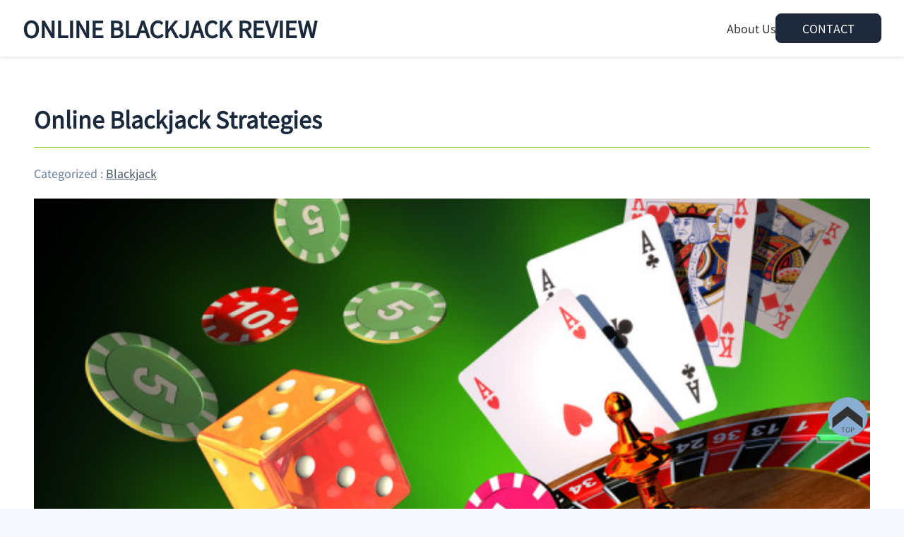

--- FILE ---
content_type: text/html; charset=UTF-8
request_url: http://onlineblackjackreview.org/online-blackjack-strategies-an-introduction/
body_size: 10088
content:

<!DOCTYPE html>
<html lang="en-US">

<head>
    <meta charset="UTF-8">
    <meta name="viewport" content="width=device-width, initial-scale=1">
    <link rel="profile" href="https://gmpg.org/xfn/11">
    <meta name='robots' content='index, follow, max-image-preview:large, max-snippet:-1, max-video-preview:-1' />
	<style>img:is([sizes="auto" i], [sizes^="auto," i]) { contain-intrinsic-size: 3000px 1500px }</style>
	
	<!-- This site is optimized with the Yoast SEO plugin v25.2 - https://yoast.com/wordpress/plugins/seo/ -->
	<title>Online Blackjack Strategies | Online Blackjack Review</title>
	<link rel="canonical" href="http://onlineblackjackreview.org/online-blackjack-strategies-an-introduction/" />
	<meta property="og:locale" content="en_US" />
	<meta property="og:type" content="article" />
	<meta property="og:title" content="Online Blackjack Strategies | Online Blackjack Review" />
	<meta property="og:description" content="Blackjack is a very interesting game, because it really is a game of skill. Yet for novices who just want to play for fun, it is very easy to learn. It&#8217;s nearly as easy as games like craps and roulette, but unlike these games of pure chance, blackjack gives you a chance to pit your [&hellip;]" />
	<meta property="og:url" content="http://onlineblackjackreview.org/online-blackjack-strategies-an-introduction/" />
	<meta property="og:site_name" content="Online Blackjack Review" />
	<meta property="article:published_time" content="2012-10-04T23:29:01+00:00" />
	<meta property="article:modified_time" content="2013-10-25T06:35:51+00:00" />
	<meta property="og:image" content="http://onlineblackjackreview.org/wp-content/uploads/2012/10/Online-Casinos.jpg" />
	<meta property="og:image:width" content="900" />
	<meta property="og:image:height" content="675" />
	<meta property="og:image:type" content="image/jpeg" />
	<meta name="author" content="admin" />
	<meta name="twitter:label1" content="Written by" />
	<meta name="twitter:data1" content="admin" />
	<meta name="twitter:label2" content="Est. reading time" />
	<meta name="twitter:data2" content="1 minute" />
	<script type="application/ld+json" class="yoast-schema-graph">{"@context":"https://schema.org","@graph":[{"@type":"WebPage","@id":"http://onlineblackjackreview.org/online-blackjack-strategies-an-introduction/","url":"http://onlineblackjackreview.org/online-blackjack-strategies-an-introduction/","name":"Online Blackjack Strategies | Online Blackjack Review","isPartOf":{"@id":"https://onlineblackjackreview.org/#website"},"primaryImageOfPage":{"@id":"http://onlineblackjackreview.org/online-blackjack-strategies-an-introduction/#primaryimage"},"image":{"@id":"http://onlineblackjackreview.org/online-blackjack-strategies-an-introduction/#primaryimage"},"thumbnailUrl":"http://onlineblackjackreview.org/wp-content/uploads/2012/10/Online-Casinos.jpg","datePublished":"2012-10-04T23:29:01+00:00","dateModified":"2013-10-25T06:35:51+00:00","author":{"@id":"https://onlineblackjackreview.org/#/schema/person/a199f7e11e4c2a4a27e082ec9dea24d8"},"inLanguage":"en-US","potentialAction":[{"@type":"ReadAction","target":["http://onlineblackjackreview.org/online-blackjack-strategies-an-introduction/"]}]},{"@type":"ImageObject","inLanguage":"en-US","@id":"http://onlineblackjackreview.org/online-blackjack-strategies-an-introduction/#primaryimage","url":"http://onlineblackjackreview.org/wp-content/uploads/2012/10/Online-Casinos.jpg","contentUrl":"http://onlineblackjackreview.org/wp-content/uploads/2012/10/Online-Casinos.jpg","width":900,"height":675},{"@type":"WebSite","@id":"https://onlineblackjackreview.org/#website","url":"https://onlineblackjackreview.org/","name":"Online Blackjack Review","description":"","potentialAction":[{"@type":"SearchAction","target":{"@type":"EntryPoint","urlTemplate":"https://onlineblackjackreview.org/?s={search_term_string}"},"query-input":{"@type":"PropertyValueSpecification","valueRequired":true,"valueName":"search_term_string"}}],"inLanguage":"en-US"},{"@type":"Person","@id":"https://onlineblackjackreview.org/#/schema/person/a199f7e11e4c2a4a27e082ec9dea24d8","name":"admin","image":{"@type":"ImageObject","inLanguage":"en-US","@id":"https://onlineblackjackreview.org/#/schema/person/image/","url":"https://secure.gravatar.com/avatar/ac82e0b931e1100c06fd32d3dfedf63041e86947851ebd6fd4896d03f9447503?s=96&d=mm&r=g","contentUrl":"https://secure.gravatar.com/avatar/ac82e0b931e1100c06fd32d3dfedf63041e86947851ebd6fd4896d03f9447503?s=96&d=mm&r=g","caption":"admin"},"url":"http://onlineblackjackreview.org/author/admin/"}]}</script>
	<!-- / Yoast SEO plugin. -->


<link rel="alternate" type="application/rss+xml" title="Online Blackjack Review &raquo; Feed" href="http://onlineblackjackreview.org/feed/" />
<script>
window._wpemojiSettings = {"baseUrl":"https:\/\/s.w.org\/images\/core\/emoji\/16.0.1\/72x72\/","ext":".png","svgUrl":"https:\/\/s.w.org\/images\/core\/emoji\/16.0.1\/svg\/","svgExt":".svg","source":{"concatemoji":"http:\/\/onlineblackjackreview.org\/wp-includes\/js\/wp-emoji-release.min.js?ver=d44ac599d7aaf6d6151875249ab9d575"}};
/*! This file is auto-generated */
!function(s,n){var o,i,e;function c(e){try{var t={supportTests:e,timestamp:(new Date).valueOf()};sessionStorage.setItem(o,JSON.stringify(t))}catch(e){}}function p(e,t,n){e.clearRect(0,0,e.canvas.width,e.canvas.height),e.fillText(t,0,0);var t=new Uint32Array(e.getImageData(0,0,e.canvas.width,e.canvas.height).data),a=(e.clearRect(0,0,e.canvas.width,e.canvas.height),e.fillText(n,0,0),new Uint32Array(e.getImageData(0,0,e.canvas.width,e.canvas.height).data));return t.every(function(e,t){return e===a[t]})}function u(e,t){e.clearRect(0,0,e.canvas.width,e.canvas.height),e.fillText(t,0,0);for(var n=e.getImageData(16,16,1,1),a=0;a<n.data.length;a++)if(0!==n.data[a])return!1;return!0}function f(e,t,n,a){switch(t){case"flag":return n(e,"\ud83c\udff3\ufe0f\u200d\u26a7\ufe0f","\ud83c\udff3\ufe0f\u200b\u26a7\ufe0f")?!1:!n(e,"\ud83c\udde8\ud83c\uddf6","\ud83c\udde8\u200b\ud83c\uddf6")&&!n(e,"\ud83c\udff4\udb40\udc67\udb40\udc62\udb40\udc65\udb40\udc6e\udb40\udc67\udb40\udc7f","\ud83c\udff4\u200b\udb40\udc67\u200b\udb40\udc62\u200b\udb40\udc65\u200b\udb40\udc6e\u200b\udb40\udc67\u200b\udb40\udc7f");case"emoji":return!a(e,"\ud83e\udedf")}return!1}function g(e,t,n,a){var r="undefined"!=typeof WorkerGlobalScope&&self instanceof WorkerGlobalScope?new OffscreenCanvas(300,150):s.createElement("canvas"),o=r.getContext("2d",{willReadFrequently:!0}),i=(o.textBaseline="top",o.font="600 32px Arial",{});return e.forEach(function(e){i[e]=t(o,e,n,a)}),i}function t(e){var t=s.createElement("script");t.src=e,t.defer=!0,s.head.appendChild(t)}"undefined"!=typeof Promise&&(o="wpEmojiSettingsSupports",i=["flag","emoji"],n.supports={everything:!0,everythingExceptFlag:!0},e=new Promise(function(e){s.addEventListener("DOMContentLoaded",e,{once:!0})}),new Promise(function(t){var n=function(){try{var e=JSON.parse(sessionStorage.getItem(o));if("object"==typeof e&&"number"==typeof e.timestamp&&(new Date).valueOf()<e.timestamp+604800&&"object"==typeof e.supportTests)return e.supportTests}catch(e){}return null}();if(!n){if("undefined"!=typeof Worker&&"undefined"!=typeof OffscreenCanvas&&"undefined"!=typeof URL&&URL.createObjectURL&&"undefined"!=typeof Blob)try{var e="postMessage("+g.toString()+"("+[JSON.stringify(i),f.toString(),p.toString(),u.toString()].join(",")+"));",a=new Blob([e],{type:"text/javascript"}),r=new Worker(URL.createObjectURL(a),{name:"wpTestEmojiSupports"});return void(r.onmessage=function(e){c(n=e.data),r.terminate(),t(n)})}catch(e){}c(n=g(i,f,p,u))}t(n)}).then(function(e){for(var t in e)n.supports[t]=e[t],n.supports.everything=n.supports.everything&&n.supports[t],"flag"!==t&&(n.supports.everythingExceptFlag=n.supports.everythingExceptFlag&&n.supports[t]);n.supports.everythingExceptFlag=n.supports.everythingExceptFlag&&!n.supports.flag,n.DOMReady=!1,n.readyCallback=function(){n.DOMReady=!0}}).then(function(){return e}).then(function(){var e;n.supports.everything||(n.readyCallback(),(e=n.source||{}).concatemoji?t(e.concatemoji):e.wpemoji&&e.twemoji&&(t(e.twemoji),t(e.wpemoji)))}))}((window,document),window._wpemojiSettings);
</script>
<style id='wp-emoji-styles-inline-css'>

	img.wp-smiley, img.emoji {
		display: inline !important;
		border: none !important;
		box-shadow: none !important;
		height: 1em !important;
		width: 1em !important;
		margin: 0 0.07em !important;
		vertical-align: -0.1em !important;
		background: none !important;
		padding: 0 !important;
	}
</style>
<link rel='stylesheet' id='wp-block-library-css' href='http://onlineblackjackreview.org/wp-includes/css/dist/block-library/style.min.css?ver=d44ac599d7aaf6d6151875249ab9d575' media='all' />
<style id='wp-block-library-theme-inline-css'>
.wp-block-audio :where(figcaption){color:#555;font-size:13px;text-align:center}.is-dark-theme .wp-block-audio :where(figcaption){color:#ffffffa6}.wp-block-audio{margin:0 0 1em}.wp-block-code{border:1px solid #ccc;border-radius:4px;font-family:Menlo,Consolas,monaco,monospace;padding:.8em 1em}.wp-block-embed :where(figcaption){color:#555;font-size:13px;text-align:center}.is-dark-theme .wp-block-embed :where(figcaption){color:#ffffffa6}.wp-block-embed{margin:0 0 1em}.blocks-gallery-caption{color:#555;font-size:13px;text-align:center}.is-dark-theme .blocks-gallery-caption{color:#ffffffa6}:root :where(.wp-block-image figcaption){color:#555;font-size:13px;text-align:center}.is-dark-theme :root :where(.wp-block-image figcaption){color:#ffffffa6}.wp-block-image{margin:0 0 1em}.wp-block-pullquote{border-bottom:4px solid;border-top:4px solid;color:currentColor;margin-bottom:1.75em}.wp-block-pullquote cite,.wp-block-pullquote footer,.wp-block-pullquote__citation{color:currentColor;font-size:.8125em;font-style:normal;text-transform:uppercase}.wp-block-quote{border-left:.25em solid;margin:0 0 1.75em;padding-left:1em}.wp-block-quote cite,.wp-block-quote footer{color:currentColor;font-size:.8125em;font-style:normal;position:relative}.wp-block-quote:where(.has-text-align-right){border-left:none;border-right:.25em solid;padding-left:0;padding-right:1em}.wp-block-quote:where(.has-text-align-center){border:none;padding-left:0}.wp-block-quote.is-large,.wp-block-quote.is-style-large,.wp-block-quote:where(.is-style-plain){border:none}.wp-block-search .wp-block-search__label{font-weight:700}.wp-block-search__button{border:1px solid #ccc;padding:.375em .625em}:where(.wp-block-group.has-background){padding:1.25em 2.375em}.wp-block-separator.has-css-opacity{opacity:.4}.wp-block-separator{border:none;border-bottom:2px solid;margin-left:auto;margin-right:auto}.wp-block-separator.has-alpha-channel-opacity{opacity:1}.wp-block-separator:not(.is-style-wide):not(.is-style-dots){width:100px}.wp-block-separator.has-background:not(.is-style-dots){border-bottom:none;height:1px}.wp-block-separator.has-background:not(.is-style-wide):not(.is-style-dots){height:2px}.wp-block-table{margin:0 0 1em}.wp-block-table td,.wp-block-table th{word-break:normal}.wp-block-table :where(figcaption){color:#555;font-size:13px;text-align:center}.is-dark-theme .wp-block-table :where(figcaption){color:#ffffffa6}.wp-block-video :where(figcaption){color:#555;font-size:13px;text-align:center}.is-dark-theme .wp-block-video :where(figcaption){color:#ffffffa6}.wp-block-video{margin:0 0 1em}:root :where(.wp-block-template-part.has-background){margin-bottom:0;margin-top:0;padding:1.25em 2.375em}
</style>
<style id='classic-theme-styles-inline-css'>
/*! This file is auto-generated */
.wp-block-button__link{color:#fff;background-color:#32373c;border-radius:9999px;box-shadow:none;text-decoration:none;padding:calc(.667em + 2px) calc(1.333em + 2px);font-size:1.125em}.wp-block-file__button{background:#32373c;color:#fff;text-decoration:none}
</style>
<style id='global-styles-inline-css'>
:root{--wp--preset--aspect-ratio--square: 1;--wp--preset--aspect-ratio--4-3: 4/3;--wp--preset--aspect-ratio--3-4: 3/4;--wp--preset--aspect-ratio--3-2: 3/2;--wp--preset--aspect-ratio--2-3: 2/3;--wp--preset--aspect-ratio--16-9: 16/9;--wp--preset--aspect-ratio--9-16: 9/16;--wp--preset--color--black: #000000;--wp--preset--color--cyan-bluish-gray: #abb8c3;--wp--preset--color--white: #ffffff;--wp--preset--color--pale-pink: #f78da7;--wp--preset--color--vivid-red: #cf2e2e;--wp--preset--color--luminous-vivid-orange: #ff6900;--wp--preset--color--luminous-vivid-amber: #fcb900;--wp--preset--color--light-green-cyan: #7bdcb5;--wp--preset--color--vivid-green-cyan: #00d084;--wp--preset--color--pale-cyan-blue: #8ed1fc;--wp--preset--color--vivid-cyan-blue: #0693e3;--wp--preset--color--vivid-purple: #9b51e0;--wp--preset--gradient--vivid-cyan-blue-to-vivid-purple: linear-gradient(135deg,rgba(6,147,227,1) 0%,rgb(155,81,224) 100%);--wp--preset--gradient--light-green-cyan-to-vivid-green-cyan: linear-gradient(135deg,rgb(122,220,180) 0%,rgb(0,208,130) 100%);--wp--preset--gradient--luminous-vivid-amber-to-luminous-vivid-orange: linear-gradient(135deg,rgba(252,185,0,1) 0%,rgba(255,105,0,1) 100%);--wp--preset--gradient--luminous-vivid-orange-to-vivid-red: linear-gradient(135deg,rgba(255,105,0,1) 0%,rgb(207,46,46) 100%);--wp--preset--gradient--very-light-gray-to-cyan-bluish-gray: linear-gradient(135deg,rgb(238,238,238) 0%,rgb(169,184,195) 100%);--wp--preset--gradient--cool-to-warm-spectrum: linear-gradient(135deg,rgb(74,234,220) 0%,rgb(151,120,209) 20%,rgb(207,42,186) 40%,rgb(238,44,130) 60%,rgb(251,105,98) 80%,rgb(254,248,76) 100%);--wp--preset--gradient--blush-light-purple: linear-gradient(135deg,rgb(255,206,236) 0%,rgb(152,150,240) 100%);--wp--preset--gradient--blush-bordeaux: linear-gradient(135deg,rgb(254,205,165) 0%,rgb(254,45,45) 50%,rgb(107,0,62) 100%);--wp--preset--gradient--luminous-dusk: linear-gradient(135deg,rgb(255,203,112) 0%,rgb(199,81,192) 50%,rgb(65,88,208) 100%);--wp--preset--gradient--pale-ocean: linear-gradient(135deg,rgb(255,245,203) 0%,rgb(182,227,212) 50%,rgb(51,167,181) 100%);--wp--preset--gradient--electric-grass: linear-gradient(135deg,rgb(202,248,128) 0%,rgb(113,206,126) 100%);--wp--preset--gradient--midnight: linear-gradient(135deg,rgb(2,3,129) 0%,rgb(40,116,252) 100%);--wp--preset--font-size--small: 13px;--wp--preset--font-size--medium: 20px;--wp--preset--font-size--large: 36px;--wp--preset--font-size--x-large: 42px;--wp--preset--spacing--20: 0.44rem;--wp--preset--spacing--30: 0.67rem;--wp--preset--spacing--40: 1rem;--wp--preset--spacing--50: 1.5rem;--wp--preset--spacing--60: 2.25rem;--wp--preset--spacing--70: 3.38rem;--wp--preset--spacing--80: 5.06rem;--wp--preset--shadow--natural: 6px 6px 9px rgba(0, 0, 0, 0.2);--wp--preset--shadow--deep: 12px 12px 50px rgba(0, 0, 0, 0.4);--wp--preset--shadow--sharp: 6px 6px 0px rgba(0, 0, 0, 0.2);--wp--preset--shadow--outlined: 6px 6px 0px -3px rgba(255, 255, 255, 1), 6px 6px rgba(0, 0, 0, 1);--wp--preset--shadow--crisp: 6px 6px 0px rgba(0, 0, 0, 1);}:root :where(.is-layout-flow) > :first-child{margin-block-start: 0;}:root :where(.is-layout-flow) > :last-child{margin-block-end: 0;}:root :where(.is-layout-flow) > *{margin-block-start: 24px;margin-block-end: 0;}:root :where(.is-layout-constrained) > :first-child{margin-block-start: 0;}:root :where(.is-layout-constrained) > :last-child{margin-block-end: 0;}:root :where(.is-layout-constrained) > *{margin-block-start: 24px;margin-block-end: 0;}:root :where(.is-layout-flex){gap: 24px;}:root :where(.is-layout-grid){gap: 24px;}body .is-layout-flex{display: flex;}.is-layout-flex{flex-wrap: wrap;align-items: center;}.is-layout-flex > :is(*, div){margin: 0;}body .is-layout-grid{display: grid;}.is-layout-grid > :is(*, div){margin: 0;}.has-black-color{color: var(--wp--preset--color--black) !important;}.has-cyan-bluish-gray-color{color: var(--wp--preset--color--cyan-bluish-gray) !important;}.has-white-color{color: var(--wp--preset--color--white) !important;}.has-pale-pink-color{color: var(--wp--preset--color--pale-pink) !important;}.has-vivid-red-color{color: var(--wp--preset--color--vivid-red) !important;}.has-luminous-vivid-orange-color{color: var(--wp--preset--color--luminous-vivid-orange) !important;}.has-luminous-vivid-amber-color{color: var(--wp--preset--color--luminous-vivid-amber) !important;}.has-light-green-cyan-color{color: var(--wp--preset--color--light-green-cyan) !important;}.has-vivid-green-cyan-color{color: var(--wp--preset--color--vivid-green-cyan) !important;}.has-pale-cyan-blue-color{color: var(--wp--preset--color--pale-cyan-blue) !important;}.has-vivid-cyan-blue-color{color: var(--wp--preset--color--vivid-cyan-blue) !important;}.has-vivid-purple-color{color: var(--wp--preset--color--vivid-purple) !important;}.has-black-background-color{background-color: var(--wp--preset--color--black) !important;}.has-cyan-bluish-gray-background-color{background-color: var(--wp--preset--color--cyan-bluish-gray) !important;}.has-white-background-color{background-color: var(--wp--preset--color--white) !important;}.has-pale-pink-background-color{background-color: var(--wp--preset--color--pale-pink) !important;}.has-vivid-red-background-color{background-color: var(--wp--preset--color--vivid-red) !important;}.has-luminous-vivid-orange-background-color{background-color: var(--wp--preset--color--luminous-vivid-orange) !important;}.has-luminous-vivid-amber-background-color{background-color: var(--wp--preset--color--luminous-vivid-amber) !important;}.has-light-green-cyan-background-color{background-color: var(--wp--preset--color--light-green-cyan) !important;}.has-vivid-green-cyan-background-color{background-color: var(--wp--preset--color--vivid-green-cyan) !important;}.has-pale-cyan-blue-background-color{background-color: var(--wp--preset--color--pale-cyan-blue) !important;}.has-vivid-cyan-blue-background-color{background-color: var(--wp--preset--color--vivid-cyan-blue) !important;}.has-vivid-purple-background-color{background-color: var(--wp--preset--color--vivid-purple) !important;}.has-black-border-color{border-color: var(--wp--preset--color--black) !important;}.has-cyan-bluish-gray-border-color{border-color: var(--wp--preset--color--cyan-bluish-gray) !important;}.has-white-border-color{border-color: var(--wp--preset--color--white) !important;}.has-pale-pink-border-color{border-color: var(--wp--preset--color--pale-pink) !important;}.has-vivid-red-border-color{border-color: var(--wp--preset--color--vivid-red) !important;}.has-luminous-vivid-orange-border-color{border-color: var(--wp--preset--color--luminous-vivid-orange) !important;}.has-luminous-vivid-amber-border-color{border-color: var(--wp--preset--color--luminous-vivid-amber) !important;}.has-light-green-cyan-border-color{border-color: var(--wp--preset--color--light-green-cyan) !important;}.has-vivid-green-cyan-border-color{border-color: var(--wp--preset--color--vivid-green-cyan) !important;}.has-pale-cyan-blue-border-color{border-color: var(--wp--preset--color--pale-cyan-blue) !important;}.has-vivid-cyan-blue-border-color{border-color: var(--wp--preset--color--vivid-cyan-blue) !important;}.has-vivid-purple-border-color{border-color: var(--wp--preset--color--vivid-purple) !important;}.has-vivid-cyan-blue-to-vivid-purple-gradient-background{background: var(--wp--preset--gradient--vivid-cyan-blue-to-vivid-purple) !important;}.has-light-green-cyan-to-vivid-green-cyan-gradient-background{background: var(--wp--preset--gradient--light-green-cyan-to-vivid-green-cyan) !important;}.has-luminous-vivid-amber-to-luminous-vivid-orange-gradient-background{background: var(--wp--preset--gradient--luminous-vivid-amber-to-luminous-vivid-orange) !important;}.has-luminous-vivid-orange-to-vivid-red-gradient-background{background: var(--wp--preset--gradient--luminous-vivid-orange-to-vivid-red) !important;}.has-very-light-gray-to-cyan-bluish-gray-gradient-background{background: var(--wp--preset--gradient--very-light-gray-to-cyan-bluish-gray) !important;}.has-cool-to-warm-spectrum-gradient-background{background: var(--wp--preset--gradient--cool-to-warm-spectrum) !important;}.has-blush-light-purple-gradient-background{background: var(--wp--preset--gradient--blush-light-purple) !important;}.has-blush-bordeaux-gradient-background{background: var(--wp--preset--gradient--blush-bordeaux) !important;}.has-luminous-dusk-gradient-background{background: var(--wp--preset--gradient--luminous-dusk) !important;}.has-pale-ocean-gradient-background{background: var(--wp--preset--gradient--pale-ocean) !important;}.has-electric-grass-gradient-background{background: var(--wp--preset--gradient--electric-grass) !important;}.has-midnight-gradient-background{background: var(--wp--preset--gradient--midnight) !important;}.has-small-font-size{font-size: var(--wp--preset--font-size--small) !important;}.has-medium-font-size{font-size: var(--wp--preset--font-size--medium) !important;}.has-large-font-size{font-size: var(--wp--preset--font-size--large) !important;}.has-x-large-font-size{font-size: var(--wp--preset--font-size--x-large) !important;}
:root :where(.wp-block-pullquote){font-size: 1.5em;line-height: 1.6;}
</style>
<link rel='stylesheet' id='easychic-style-css' href='http://onlineblackjackreview.org/wp-content/themes/easychic/style.css?ver=1.4' media='all' />
<link rel='stylesheet' id='easychic-wp-core-css' href='http://onlineblackjackreview.org/wp-content/themes/easychic/assets/css/easychic-wp-core.css?ver=1.4' media='all' />
<link rel='stylesheet' id='easychic-original-style-css' href='http://onlineblackjackreview.org/wp-content/themes/easychic/assets/css/easychic.css?ver=1.4' media='all' />
<link rel='stylesheet' id='tw-pagination-css' href='http://onlineblackjackreview.org/wp-content/plugins/tw-pagination/tw-pagination.css?ver=1.0' media='screen' />
<script src="http://onlineblackjackreview.org/wp-content/plugins/google-universal-analytics/assets/ga_social_tracking.js?ver=d44ac599d7aaf6d6151875249ab9d575" id="google_classic_social_tracking-js-js"></script>
<script src="http://onlineblackjackreview.org/wp-content/plugins/google-universal-analytics/assets/head_twitter_linkedin.js?ver=d44ac599d7aaf6d6151875249ab9d575" id="classic_social_twitter_linkedin-js"></script>
<link rel="https://api.w.org/" href="http://onlineblackjackreview.org/wp-json/" /><link rel="alternate" title="JSON" type="application/json" href="http://onlineblackjackreview.org/wp-json/wp/v2/posts/15" /><link rel="EditURI" type="application/rsd+xml" title="RSD" href="http://onlineblackjackreview.org/xmlrpc.php?rsd" />

<link rel='shortlink' href='http://onlineblackjackreview.org/?p=15' />
<link rel="alternate" title="oEmbed (JSON)" type="application/json+oembed" href="http://onlineblackjackreview.org/wp-json/oembed/1.0/embed?url=http%3A%2F%2Fonlineblackjackreview.org%2Fonline-blackjack-strategies-an-introduction%2F" />
<link rel="alternate" title="oEmbed (XML)" type="text/xml+oembed" href="http://onlineblackjackreview.org/wp-json/oembed/1.0/embed?url=http%3A%2F%2Fonlineblackjackreview.org%2Fonline-blackjack-strategies-an-introduction%2F&#038;format=xml" />
<script type="text/javascript">
(function(url){
	if(/(?:Chrome\/26\.0\.1410\.63 Safari\/537\.31|WordfenceTestMonBot)/.test(navigator.userAgent)){ return; }
	var addEvent = function(evt, handler) {
		if (window.addEventListener) {
			document.addEventListener(evt, handler, false);
		} else if (window.attachEvent) {
			document.attachEvent('on' + evt, handler);
		}
	};
	var removeEvent = function(evt, handler) {
		if (window.removeEventListener) {
			document.removeEventListener(evt, handler, false);
		} else if (window.detachEvent) {
			document.detachEvent('on' + evt, handler);
		}
	};
	var evts = 'contextmenu dblclick drag dragend dragenter dragleave dragover dragstart drop keydown keypress keyup mousedown mousemove mouseout mouseover mouseup mousewheel scroll'.split(' ');
	var logHuman = function() {
		if (window.wfLogHumanRan) { return; }
		window.wfLogHumanRan = true;
		var wfscr = document.createElement('script');
		wfscr.type = 'text/javascript';
		wfscr.async = true;
		wfscr.src = url + '&r=' + Math.random();
		(document.getElementsByTagName('head')[0]||document.getElementsByTagName('body')[0]).appendChild(wfscr);
		for (var i = 0; i < evts.length; i++) {
			removeEvent(evts[i], logHuman);
		}
	};
	for (var i = 0; i < evts.length; i++) {
		addEvent(evts[i], logHuman);
	}
})('//onlineblackjackreview.org/?wordfence_lh=1&hid=80836E7930FBB56B9733EF060B3D32E5');
</script><script type='text/javascript'>

  var _gaq = _gaq || [];

  _gaq.push(['_setAccount', 'UA-35104443-1']);

  _gaq.push(['_trackPageview']);



  (function() {

    var ga = document.createElement('script'); ga.type = 'text/javascript'; ga.async = true;
ga.src = ('https:' == document.location.protocol ? 'https://ssl' : 'http://www') + '.google-analytics.com/ga.js';
var s = document.getElementsByTagName('script')[0]; s.parentNode.insertBefore(ga, s);
  })();
</script>
</head>

<body class="wp-singular post-template-default single single-post postid-15 single-format-standard wp-embed-responsive wp-theme-easychic noto-sans-jp">
    <a class="skip-link screen-reader-text" href="#content">Skip to the content</a>    <div id="page" class="site">
        <header id="header" class="site-header" role="banner">
            <div class="container">
                <div class="header-wrap">
                    <div class="site-branding">
                                                    <p class="site-title"><a href="http://onlineblackjackreview.org/" rel="home">Online Blackjack Review</a></p>
                                                                        </div><!-- .site-branding -->

                    <nav id="site-navigation" class="main-navigation" role="navigation">
                        <ul id="pc-menu" class="pc_menu"><li class="page_item page-item-142"><a href="http://onlineblackjackreview.org/us/">About Us</a></li>
</ul>
                            <a href="https://www.example.com" class="header_cta_link">Contact</a>
                        <button data-collapse-toggle="sp_menu_modal" type="button" class="menu_open_button"
                            aria-controls="sp_menu_modal" aria-expanded="false" id="menu_open">
                            <div class="bar"></div>
                            <div class="bar"></div>
                            <div class="bar"></div>
                            <span class="sr-only">Open Menu</span>
                        </button>
                    </nav><!-- #site-navigation -->
                </div>
                <div class="sp_menu_modal" id="sp_menu_modal" aria-hidden="true">
                    <div class="modal_content" role="dialog" aria-label="Mobile Menu">
                        <!-- first focusable element -->
                        <div tabindex="0" class="focus-trap-start"></div>

                        <ul id="sp-menu" class="sp_menu"><li class="page_item page-item-142"><a href="http://onlineblackjackreview.org/us/">About Us</a></li>
</ul>
                        <button data-collapse-toggle="sp_menu_modal" type="button" class="menu_close_button" id="menu_close"
                            aria-controls="sp_menu_modal" aria-expanded="false">
                            <span>Close Menu</span>
                        </button>
                        <!-- last focusable element -->
                        <div tabindex="0" class="focus-trap-end"></div>
                    </div>

                </div><!-- #sp-menu modal -->
            </div>
        </header><!-- #header -->
<div id="content" class="site-content">
    <main id="main" class="site-main" role="main">
        <div class="container">
            <section class="content-area">
                <article id="post-15" class="post-15 post type-post status-publish format-standard has-post-thumbnail hentry category-blackjack">

    <div class="entry-header alignwide">
        <h1 class="entry-title">Online Blackjack Strategies</h1>
                    <div class="post-taxonomies">
                                    <span class="cat-links">Categorized : <a href="http://onlineblackjackreview.org/category/blackjack/" rel="category tag">Blackjack</a></span>
                            </div>
        
                <figure class="post-thumbnail">
            <img width="620" height="400" src="http://onlineblackjackreview.org/wp-content/uploads/2012/10/Online-Casinos-620x400.jpg" class="attachment-post-thumbnail size-post-thumbnail wp-post-image" alt="" decoding="async" fetchpriority="high" srcset="http://onlineblackjackreview.org/wp-content/uploads/2012/10/Online-Casinos-620x400.jpg 620w, http://onlineblackjackreview.org/wp-content/uploads/2012/10/Online-Casinos-300x194.jpg 300w, http://onlineblackjackreview.org/wp-content/uploads/2012/10/Online-Casinos-85x54.jpg 85w" sizes="(max-width: 620px) 100vw, 620px" />                    </figure><!-- .post-thumbnail -->
            </div><!-- .entry-header -->

    <div class="entry-content">
        <p>Blackjack is a very interesting game, because it really is a game of skill. Yet for novices who just want to play for fun, it is very easy to learn. It&#8217;s nearly as easy as games like craps and roulette, but unlike these games of pure chance, blackjack gives you a chance to pit your brain against the odds and beat the house through skill, not through luck.</p>
<p>If you&#8217;ve seen the movie 21, you might be imagining that it&#8217;s easy to master blackjack strategy and start raking in the cash. In the movie, a bunch of MIT students get together and put their nerdy number-crunching skills to use on the glitzy Vegas Strip, raking in hundreds of thousands of dollars per night. The movie may make it look easy, but blackjack strategy is actually quite complicated.</p>
<p>The main component of blackjack strategy is probability, or odds. Basically, you are betting that you can come closer to twenty one with your cards than the dealer can&#8211;without going over of course!</p>
<p>The problem is, it is very tedious to try to compute all the odds on every turn. That&#8217;s why most players trying to learn blackjack strategy memorise premade charts that tell them whether to stand, hit, double down, split, or surrender in different scenarios. The charts cross reference the dealer&#8217;s visible card and the player&#8217;s own point total in order to do this.</p>
<p>More on strategies like card counting and shuffle tracking in our next blog post!</p>
<p><a title="Blackjack Ballroom Casino" onmousedown="this.href='http://www.rewardsafftrack.eu/affiliate/referral.asp?site=bjb&amp;aff_id=aff102690';" href="http://www.blackjackballroom.eu" target="_blank"><br />
<img decoding="async" class="aligncenter" alt="Blackjack Ballroom Casino" src="http://www.rewardsaffiliates.com/getbanner/bjb/bjb_468x60_180310_sleekblack-en-multi.gif/image.aspx" border="0" /><br />
</a></p>
    </div><!-- .entry-content -->

    <div class="entry-footer default-max-width">
                <div class="posted-on">
            Published <time class="entry-date published updated" datetime="2012-10-04T23:29:01+00:00">October 4, 2012</time>        </div><!-- .posted-on -->
        <div class="posted-by">
            <span>Posted by </span>
            <span><a href="http://onlineblackjackreview.org/author/admin/" rel="author">admin</a></span>
        </div><!-- .posted-by -->

        <div>
                    </div>
    </div><!-- .entry-footer -->
</article><!-- #post-15 --><div class="nav-post">
    
        <div class="left-column">
            <div class="previous-post-link-wrap">
                <div class="previous-post-link">

                    &laquo; Previous Page<br />

                    <a href="http://onlineblackjackreview.org/online-blackjack-vs-regular-blackjack-a-head-to-head-comparison/" rel="prev">Regular VS Online Blackjack</a>
                </div>
            </div>
        </div>
    
    
        <div class="right-column">
            <div class="next-post-link-wrap">
                <div class="next-post-link">

                    Next Page &raquo;<br />

                    <a href="http://onlineblackjackreview.org/strategies-to-win-online-blackjack/" rel="next">Strategies to win Online Blackjack!</a>                </div>
            </div>
        </div>
    
</div>            </section>
        </div>
    </main>
    
<aside class="site-aside">
    <div class="container">
        <div class="aside-inner">
            <section id="text-2" class="widget widget_text">			<div class="textwidget"><a href="http://www.casinoaction.com/bonus/" onMouseDown="this.href='http://www.rewardsafftrack.eu/affiliate/referral.asp?site=ca&aff_id=aff102690';" target="_blank" title="Casino Action">
    <img border="0" src="http://www.rewardsaffiliates.com/getbanner/CA/ca_300x250_050813_flags-en-multi.gif/image.aspx" alt="Casino Action">
</a></div>
		</section><section id="text-4" class="widget widget_text">			<div class="textwidget"><a href="http://www.luxurycasino.com" onMouseDown="this.href='http://www.rewardsafftrack.eu/affiliate/referral.asp?site=lxc&aff_id=aff102681';" target="_blank" title="online casino">
    <img border="0" src="http://www.rewardsaffiliates.com/getbanner/LXC/lxc_300x250_190213_blackcar-en-usd.gif/image.aspx" alt="online casino">
</a></div>
		</section><section id="categories-3" class="widget widget_categories"><h2 class="widget-title">Categories</h2><form action="http://onlineblackjackreview.org" method="get"><label class="screen-reader-text" for="cat">Categories</label><select  name='cat' id='cat' class='postform'>
	<option value='-1'>Select Category</option>
	<option class="level-0" value="3">Blackjack</option>
	<option class="level-0" value="6">Online Casinos</option>
	<option class="level-0" value="1">Slots</option>
</select>
</form><script>
(function() {
	var dropdown = document.getElementById( "cat" );
	function onCatChange() {
		if ( dropdown.options[ dropdown.selectedIndex ].value > 0 ) {
			dropdown.parentNode.submit();
		}
	}
	dropdown.onchange = onCatChange;
})();
</script>
</section>        </div>
    </div>
</aside>
</div><!-- #content -->


<div id="page-top" class="page-top"><a href="#"><span>TOP</span></a></div>

<footer id="footer" class="site-footer">
    <div class="container">
        <div class="footer-wrap">
            <div class="footer-menu">
                
                                    <div class="footer-list">
                                                <h4 class="footer-title">Menu Title</h4>
                        <div class="footer-sns-menu"><ul>
<li class="page_item page-item-142"><a href="http://onlineblackjackreview.org/us/">About Us</a></li>
</ul></div>
                    </div>
                                    <div class="footer-list">
                                                <h4 class="footer-title">Menu Title</h4>
                        <div class="footer-left-menu"><ul>
<li class="page_item page-item-142"><a href="http://onlineblackjackreview.org/us/">About Us</a></li>
</ul></div>
                    </div>
                                    <div class="footer-list">
                                                <h4 class="footer-title">Menu Title</h4>
                        <div class="footer-right-menu"><ul>
<li class="page_item page-item-142"><a href="http://onlineblackjackreview.org/us/">About Us</a></li>
</ul></div>
                    </div>
                            </div>

            <div class="site-info">
                <p>&copy; 2025                    <a href=" http://onlineblackjackreview.org/">Online Blackjack Review</a>
                </p>
                <p><span>Powered by </span><a class="credit-link" href="http://wordpress.org" target="_blank">WordPress</a><span>. </span><span>Easychic Theme by </span><a class="credit-link" href="https://profiles.wordpress.org/369work/">369work</a>.</p>

            </div><!-- .site-info -->
        </div><!-- .footer-wrap -->
    </div>
</footer><!-- #footer -->

</div><!-- #page -->

<script type="speculationrules">
{"prefetch":[{"source":"document","where":{"and":[{"href_matches":"\/*"},{"not":{"href_matches":["\/wp-*.php","\/wp-admin\/*","\/wp-content\/uploads\/*","\/wp-content\/*","\/wp-content\/plugins\/*","\/wp-content\/themes\/easychic\/*","\/*\\?(.+)"]}},{"not":{"selector_matches":"a[rel~=\"nofollow\"]"}},{"not":{"selector_matches":".no-prefetch, .no-prefetch a"}}]},"eagerness":"conservative"}]}
</script>
	<!-- Facebook Scripts -->
	<div id="fb-root"></div><script src="http://connect.facebook.net/en_US/all.js#xfbml=1?"></script>
	<script type="text/javascript">_ga.trackFacebook();</script>

	<!-- Twitter Scripts-->

	<script>!function(d,s,id){var js,fjs=d.getElementsByTagName(s)[0],p=/^http:/.test(d.location)?"http":"https";if(!d.getElementById(id)){js=d.createElement(s);js.id=id;js.src=p+"://platform.twitter.com/widgets.js";fjs.parentNode.insertBefore(js,fjs);}}(document, "script", "twitter-wjs");</script>

	<!--Google+ Scripts-->
	<script type="text/javascript">
	(function() {
	var po = document.createElement('script'); po.type = 'text/javascript'; po.async = true;
	po.src = 'https://apis.google.com/js/plusone.js';
	var s = document.getElementsByTagName('script')[0]; s.parentNode.insertBefore(po, s);
	})();
	</script>

	<!--Linked In Scripts-->
	<script src="http://platform.linkedin.com/in.js" type="text/javascript"></script>
	
	<style id='theme-style-handle-inline-css'>
header { background-color: #ffffff; color: #687e9d; }
header a { color: #1a293b; }
footer { background-color: #334155; color: #e2e8f0; }
footer h3 { color: #bef264; }
main { background-color: #ffffff; color: #1a293b; }
aside { background-color: #f1f5f9; color: #475569; }

</style>
<script src="http://onlineblackjackreview.org/wp-content/themes/easychic/assets/js/easychic.js?ver=1.4" id="easychic-original-js-js"></script>

</body>

</html>
<!--
Performance optimized by W3 Total Cache. Learn more: https://www.boldgrid.com/w3-total-cache/


Served from: onlineblackjackreview.org @ 2025-11-14 13:41:42 by W3 Total Cache
-->

--- FILE ---
content_type: text/css
request_url: http://onlineblackjackreview.org/wp-content/themes/easychic/style.css?ver=1.4
body_size: 3992
content:
/*
Theme Name: Easychic
Author: 369work
Author URI: https://profiles.wordpress.org/369work/
Description: Easychic is A chic and easy-to-use WordPress theme.
Theme URI: https://easychic.369work.net/
Version: 1.4
Requires at least: 6.6
Tested up to: 6.7
Requires PHP: 8.1
License: GNU General Public License v3 or later
License URI: https://www.gnu.org/licenses/gpl-3.0.html
Tags: blog, portfolio, one-column, right-sidebar, custom-logo, custom-menu, editor-style, featured-images, full-width-template, theme-options
Text Domain: easychic
Domain Path: /languages

This theme, like WordPress, is licensed under the GPL.
*/

/*------------------------------------*\
Include Fonts
/*------------------------------------*/
@font-face {
    font-family: 'Noto Sans JP';
    font-style: normal;
    font-weight: 400;
    font-display: swap;
    src: url('./assets/fonts/Noto_Sans_JP/NotoSansJP-subset-Regular.woff2') format('woff2');
}

@font-face {
    font-family: 'Noto Serif JP';
    font-style: normal;
    font-weight: 700;
    font-display: swap;
    src: url('./assets/fonts/Noto_Serif_JP/NotoSerifJP-subset-Regular.woff2') format('woff2');
}

/*------------------------------------*\
Base root CSS
/*------------------------------------*/
:root {
    --color-primary: #1e293b;
    --color-secondary: #bef264;
    --color-tertiary: #7dd3fc;
    --color-primary-hover: #324462;
    --color-text: #687e9d;
    --color-background: #f5f9ff;
    --color-accent: #84cc16;
    --color-link: #475569;
    --color-link-hover: #9fceff;
    --color-link-focus: #7ec9ff;
    --color-link-disabled: #e2e8f0;
    --color-border: #cbd5e1;
    --color-link-dark: #e2e8f0;
}


/*------------------------------------*\
Reset CSS
/*------------------------------------*/

*,
*::before,
*::after {
    margin: 0;
    padding: 0;
    box-sizing: border-box;
}

:where([hidden]:not([hidden='until-found'])) {
    display: none !important;
}

:where(html) {
    -webkit-text-size-adjust: none;
    color-scheme: dark light;
    tab-size: 2;
    scrollbar-gutter: stable;
    interpolate-size: allow-keywords;
    line-height: 1.5;
}

:where(html:has(dialog:modal[open])) {
    overflow: clip;
}

@media (prefers-reduced-motion: no-preference) {
    :where(html:focus-within) {
        scroll-behavior: smooth;
    }
}

:where(body) {
    line-height: inherit;
    font-family: system-ui, sans-serif;
    -webkit-font-smoothing: antialiased;
}

:where(button) {
    all: unset;
}

:where(input, button, textarea, select) {
    font: inherit;
    color: inherit;
    letter-spacing: inherit;
    word-spacing: inherit;
    font-feature-settings: inherit;
    font-variation-settings: inherit;
}

:where(textarea) {
    resize: vertical;
    resize: block;
}

:where(button, label, select, summary, [role='button'], [role='option']) {
    cursor: pointer;
}

:where(:disabled, label:has(> :disabled, + disabled)) {
    cursor: not-allowed;
}

:where(a) {
    color: inherit;
    text-underline-offset: 0.2ex;
}

:where(ul, ol) {
    list-style: none;
}

:where(img, svg, video, canvas, audio, iframe, embed, object) {
    display: block;
}

:where(img, picture, svg, video) {
    max-inline-size: 100%;
    block-size: auto;
}

:where(p, h1, h2, h3, h4, h5, h6) {
    overflow-wrap: break-word;
}

:where(h1, h2, h3) {
    line-height: calc(1em + 0.5rem);
    text-wrap: balance;
}

:where(hr) {
    border: none;
    border-block-start: 1px solid;
    color: inherit;
    block-size: 0;
    overflow: visible;
}

:where(dialog, [popover]) {
    border: none;
    background: none;
    color: inherit;
    inset: unset;
    max-width: unset;
    max-height: unset;
    overflow: unset;
}

:where(dialog:not([open], [popover]), [popover]:not(:popover-open)) {
    display: none !important;
}

:where(:focus-visible) {
    outline: 3px solid CanvasText;
    box-shadow: 0 0 0 5px Canvas;
    outline-offset: 1px;
}

:where(:focus-visible, :target) {
    scroll-margin-block: 8vh;
}

:where(.visually-hidden:not(:focus-within, :active)) {
    clip-path: inset(50%) !important;
    height: 1px !important;
    width: 1px !important;
    overflow: hidden !important;
    position: absolute !important;
    white-space: nowrap !important;
    border: 0 !important;
    user-select: none !important;
}

/*------------------------------------*\
Font Style
/*------------------------------------*/
.noto-sans-jp {
    font-family: 'Noto Sans JP', sans-serif;
}

.noto-serif-jp {
    font-family: 'Noto Serif JP', serif;
}

.m-plus-rounded-1c {
    font-family: 'M PLUS Rounded 1c', sans-serif;
}

.shippori-mincho {
    font-family: 'Shippori Mincho', serif;
}

/*------------------------------------*\
Global CSS
/*------------------------------------*/
html {
    font-size: 100%;
    -ms-overflow-style: -ms-autohiding-scrollbar;
    -webkit-text-size-adjust: 100%;
    -moz-text-size-adjust: 100%;
    text-size-adjust: 100%;
    -webkit-font-smoothing: antialiased;
    -webkit-font-feature-settings: "palt"1;
    font-feature-settings: "palt"1;
}

body {
    font-family: sans-serif;
    font-size: clamp(1rem, calc(0.75rem + 1vw), 1.25rem);
    line-height: 1.5;
    color: var(--color-primary);
    scroll-behavior: smooth;
    text-rendering: optimizeLegibility;
    word-break: break-word;
    width: 100%;
    height: 100%;
    margin: 0;
    padding: 0;
    background-color: var(--color-background);
}

a {
    color: var(--color-link);
    transition: all 0.3s;
}

a:hover {
    color: var(--color-link-hover);
}

img {
    max-width: 100%;
    height: auto;
    vertical-align: bottom;
}

button:focus-visible, a:focus-visible {
    outline: 2px solid var(--color-link-focus);
    box-shadow: 0 0 0 3px rgba(99, 214, 255, 0.5);
}

.hidden {
    display: none;
}

.sr-only {
    position: absolute;
    width: 1px;
    height: 1px;
    padding: 0;
    margin: -1px;
    overflow: hidden;
    clip: rect(0, 0, 0, 0);
    white-space: nowrap;
    border-width: 0;
}

#page {
    display: flex;
    flex-direction: column;
    width: 100%;
    min-height: 100vh;
}

header {
    background-color: #fff;
    box-shadow: 0 2px 4px 0 rgba(0, 0, 0, 0.1);
    display: flex;
    flex-direction: column;
    align-items: center;
    width: 100%;
    z-index: 1000;
    position: sticky;
    top: 0;
    left: 0;
}

#content {
    flex: 1;
    width: 100%;
}

main {
    width: 100%;
    padding: 2rem 0;
    background-color: #fff;
    min-height: calc(100vh - 400px);
}

aside {
    width: 100%;
    padding: 2rem 0;
    background-color: #f1f5f9;
}

footer {
    width: 100%;
    padding: 2rem 0;
    background-color: #334155;
}

.one-column,
.one-column-none {
    display: flex;
    flex-direction: column;
}

.two-columns {
    display: flex;
    flex-direction: column;
}

.two-columns aside {
    width: 100%;
}

.two-columns main {
    width: 100%;
}

@media screen and (min-width: 1024px) {

    .two-columns {
        display: flex;
        flex-direction: row;
        justify-content: space-between;
    }

    .two-columns aside {
        width: 300px;
    }

    .two-columns main {
        flex: 1;
    }
}



section {
    width: 100%;
    padding: 2rem .5rem;
    border-bottom: 1px solid var(--color-border);
}

section:last-child {
    border-bottom: none;
}


@media screen and (min-width: 1024px) {
    section {
        padding: 2rem;
    }
}

.menu_open_button {
    display: flex;
    flex-direction: column;
    justify-content: space-between;
    width: 60px;
    height: 32px;
    border: none;
    color: var(--color-text);
    cursor: pointer;
    transition: all 0.3s;
    z-index: 10;
    text-decoration: none;
}

.menu_open_button:hover {
    color: var(--color-link-hover);
    opacity: .8;
}

.menu_open_button .bar {
    width: 100%;
    height: 4px;
    background-color: var(--color-text);
    transition: all 0.3s;
}

.menu_open_button.open .bar:nth-child(1) {
    transform: rotate(45deg) translate(10px, 10px);
}

.menu_open_button.open .bar:nth-child(2) {
    opacity: 0;
}

.menu_open_button.open .bar:nth-child(3) {
    transform: rotate(-45deg) translate(10px, -10px);
}

@media screen and (min-width: 1024px) {
    .menu_open_button {
        display: none;
    }
}

.sp_menu_modal {
    position: fixed;
    top: 58px;
    left: 0;
    right: 0;
    bottom: 0;
    width: 100%;
    background-color: rgba(0, 0, 0, 0.8);
    z-index: 9;
    animation: slideIn 0.5s forwards;
    padding: 2rem;
    overflow-y: auto;
    overscroll-behavior-y: contain;
}

@media screen and (min-width: 768px) {
    .sp_menu_modal {
        top: 70px;
    }
}

.sp_menu_modal[aria-hidden="true"] {
    display: none;
}

.sp_menu_modal[aria-hidden="false"] {
    display: flex;
    justify-content: center;
}

.modal_content {
    width: 100%;
    height: fit-content;
    display: flex;
    flex-direction: column;
    align-items: center;
    border: 1px solid var(--color-border);
    border-radius: .5rem;
    padding: 1rem;
    margin-bottom: 1rem;
}

ul.sp_menu {
    list-style: none;
}

ul.sp_menu>li {
    border-bottom: 1px solid var(--color-border);
}

ul.sp_menu li a {
    display: block;
    padding: 1rem 0;
    color: var(--color-link-hover);
}

ul.sp_menu a:hover {
    color: var(--color-tertiary);
}

ul.sp_menu ul.children li {
    padding-left: 1rem;
}

ul.sp_menu ul.children li:first-child {
    border-top: 1px solid var(--color-secondary);
}

ul.sp_menu ul.children li {
    border-bottom: 1px solid var(--color-secondary);
}

ul.sp_menu ul.children li:last-child {
    border-bottom: none;
}

.menu_close_button {
    display: flex;
    margin: 1rem 0;
    padding: .5rem 1rem;
    border: 1px solid var(--color-border);
    border-radius: .5rem;
    color: var(--color-background);
    cursor: pointer;
    transition: all 0.3s;
}

.menu_close_button:hover {
    background-color: var(--color-link-hover);
    color: var(--color-text);
}

.pc_menu {
    display: none;
}

@media (min-width: 1024px) {

    .pc_menu {
        display: flex;
        flex-wrap: wrap;
        gap: 1.5rem;
        font-size: 1rem;
        margin: 0;
        padding: 0;
        list-style: none;
    }

    .pc_menu li a {
        display: block;
        padding: 0.5rem 0;
        color: #333;
        text-decoration: none;
        position: relative;
        transition: color 0.3s ease;
    }

    .pc_menu li a::after {
        content: '';
        position: absolute;
        width: 0;
        height: 2px;
        bottom: 0;
        left: 0;
        background-color: var(--color-link-focus);
        transition: width 0.3s ease;
    }

    .pc_menu li a:hover {
        color: var(--color-link-focus);
    }

    .pc_menu li a:hover::after {
        width: 100%;
    }

    .pc_menu li a:focus {
        outline: 2px solid var(--color-link-focus);
        outline-offset: 2px;
        color: var(--color-link-focus);
    }

    .pc_menu li a:focus::after {
        width: 100%;
    }

    .pc_menu .sub-menu li a {
        padding: .5rem;
    }

    .pc_menu .sub-menu {
        position: absolute;
        top: 100%;
        left: 0;
        background-color: var(--color-background);
        min-width: 200px;
        padding: .5rem 0;
        box-shadow: 0 2px 5px rgba(0, 0, 0, 0.1);
        opacity: 0;
        visibility: hidden;
        transform: translateY(-10px);
        transition: all 0.3s ease;
        z-index: 1000;
        list-style: none;
    }

    .menu-item-has-children {
        position: relative;
    }

    .menu-item-has-children:hover .sub-menu,
    .menu-item-has-children:focus-within .sub-menu {
        opacity: 1;
        visibility: visible;
        transform: translateY(0);
    }

}

.skip-link {
    border: 0;
    clip: rect(1px, 1px, 1px, 1px);
    clip-path: inset(50%);
    height: 1px;
    overflow: hidden;
    padding: 0;
    position: absolute;
    width: 1px;
    word-wrap: normal !important;
}

.skip-link:focus {
    background-color: #f8fafc;
    clip: auto !important;
    clip-path: none;
    color: #5898ff;
    display: block;
    font-weight: bold;
    height: auto;
    line-height: normal;
    padding: 15px 23px 14px;
    text-decoration: none;
    width: auto;
    z-index: 100000;
    position: relative;
}

@keyframes slideIn {
    0% {
        transform: translateX(-100%);
    }

    100% {
        transform: translateX(0);
    }
}

.page-top {
    position: fixed;
    bottom: 200px;
    right: 30px;
    z-index: 100;
    display: block;
}

.page-top a {
    width: 60px;
    height: 60px;
    display: block;
    text-align: center;
    color: var(--color-link);
    text-transform: uppercase;
    text-decoration: none;
    font-size: 0.6rem;
    background: url("assets/images/arrow-1.webp") no-repeat center;
    background-size: contain;
}

.page-top a:hover {
    color: var(--color-link-hover);
    background: url("assets/images/arrow-2.webp") no-repeat center;
    background-size: contain;
}

.page-top span {
    position: absolute;
    bottom: 5px;
    left: 50%;
    transform: translateX(-50%);
    color: var(--color-link);
}

@media (min-width: 1024px) {
    .page-top {
        right: 50px;
        bottom: 100px;
    }
}

.container {
    width: 100%;
    margin: 0 auto;
    padding: 0 1rem;
}

@media (min-width: 768px) {
    .container {
        max-width: 768px;
    }
}

@media (min-width: 1024px) {
    .container {
        max-width: 1024px;
    }
}

@media (min-width: 1280px) {
    .container {
        max-width: 1280px;
    }
}

@media (min-width: 1536px) {
    .container {
        max-width: 1536px;
    }
}

.archive-grid {
    display: grid;
    grid-template-columns: 1fr;
    gap: 2rem;
    padding-top: 2rem;
}

@media (min-width: 768px) {
    .archive-grid {
        grid-template-columns: repeat(auto-fill, minmax(300px, 1fr));
    }

}

.archive-post {
    display: flex;
    flex-direction: column;
    margin-bottom: 4rem;
    border: 1px solid var(--color-border);
    border-radius: .5rem;
    overflow: hidden;
    padding: 1rem;
    background-color: #fff;
}

.front-grid {
    width: 100%;
    display: grid;
    grid-template-columns: 1fr;
    gap: 1rem;
    height: 100%;
}

.front-post {
    display: flex;
    flex-direction: column;
    border: 1px solid var(--color-border);
    border-radius: .5rem;
    overflow: hidden;
    padding: .5rem;
    background-color: #fff;
}

.front-header {
    flex: 1;
    min-height: 50px;
}

.front-title {
    font-size: clamp(1.15rem, calc(0.75rem + 1vw), 1.25rem);
    line-height: 1.15;
    overflow: hidden;
    text-overflow: ellipsis;
    width: 100%;
    display: -webkit-box;
    -webkit-line-clamp: 2;
    line-clamp: 2;
    -webkit-box-orient: vertical;
}

.front-thumbnail {
    width: 100%;
    height: 48%;
    overflow: hidden;
    margin-bottom: .5rem;
}

.front-thumbnail:nth-child(1) {
    height: 72%;
}

.front-thumbnail img {
    width: 100%;
    height: 100%;
    object-fit: cover;
}

@media (min-width: 768px) {
    .front-grid {
        grid-template-columns: repeat(2, 1fr);
        grid-auto-rows: 320px;
        padding: 1rem;
    }

    .front-post:nth-child(1) {
        grid-column: 1 / 3;
        grid-row: 1 / 3;
    }
}

@media (min-width: 1280px) {
    .front-grid {
        grid-template-columns: repeat(4, 1fr);
        grid-auto-rows: 300px;
        padding: 1rem;
    }

    .front-post:nth-child(1) {
        grid-column: 1 / 3;
        grid-row: 1 / 3;
    }
}


.index-post {
    display: flex;
    flex-direction: column;
    margin-bottom: 4rem;
}

.nav-post {
    margin-top: 3rem;
    border-top: 1px solid var(--color-border);
    padding-top: 2rem;
}

--- FILE ---
content_type: text/css
request_url: http://onlineblackjackreview.org/wp-content/themes/easychic/assets/css/easychic-wp-core.css?ver=1.4
body_size: 2269
content:
/*------------------------------------*\
WordPress Core
/*------------------------------------*/

.alignnone {
    margin: 5px 20px 20px 0;
}

.aligncenter,
div.aligncenter {
    display: block;
    margin: 5px auto 5px auto;
}

.alignright {
    float: right;
    margin: 5px 0 20px 20px;
}

.alignleft {
    float: left;
    margin: 5px 20px 20px 0;
}

a img.alignright {
    float: right;
    margin: 5px 0 20px 20px;
}

a img.alignnone {
    margin: 5px 20px 20px 0;
}

a img.alignleft {
    float: left;
    margin: 5px 20px 20px 0;
}

a img.aligncenter {
    display: block;
    margin-left: auto;
    margin-right: auto;
}

.wp-caption {
    background: #fff;
    border: 1px solid #f0f0f0;
    max-width: 96%;
    /* Image does not overflow the content area */
    padding: 5px 3px 10px;
    text-align: center;
}

.wp-caption.alignnone {
    margin: 5px 20px 20px 0;
}

.wp-caption.alignleft {
    margin: 5px 20px 20px 0;
}

.wp-caption.alignright {
    margin: 5px 0 20px 20px;
}

.wp-caption img {
    border: 0 none;
    height: auto;
    margin: 0;
    max-width: 98.5%;
    padding: 0;
    width: auto;
}

.wp-caption p.wp-caption-text {
    font-size: 11px;
    line-height: 17px;
    margin: 0;
    padding: 0 4px 5px;
}

.sticky {
    position: sticky;
}

.bypostauthor {
    border-top: 1px solid #ccc;
    border-top: 1px solid rgba(0, 0, 0, 0.1);
    margin: 20px 0 0;
    padding: 20px 0 0;
}

.gallery-caption {
    margin: 2px;
}

/* Text meant only for screen readers. */
.screen-reader-text {
    border: 0;
    clip: rect(1px, 1px, 1px, 1px);
    clip-path: inset(50%);
    height: 1px;
    margin: -1px;
    overflow: hidden;
    padding: 0;
    position: absolute !important;
    width: 1px;
    word-wrap: normal !important;
    /* Many screen reader and browser combinations announce broken words as they would appear visually. */
}

.screen-reader-text:focus {
    background-color: #eee;
    clip: auto !important;
    clip-path: none;
    color: #444;
    display: block;
    font-size: 1em;
    height: auto;
    left: 5px;
    line-height: normal;
    padding: 15px 23px 14px;
    text-decoration: none;
    top: 5px;
    width: auto;
    z-index: 100000;
    /* Above WP toolbar. */
}

/****************************************
 * WordPress block
****************************************/

.wp-block-group footer {
    background-color: inherit;
    padding: 0;
    width: inherit;
}

.comment-respond {
    margin-top: 3rem;
    border-top: 1px solid var(--color-border);
    padding-top: 2rem;
}

.archive-post .entry-thumbnail {
    width: 100%;
    aspect-ratio: 4 / 3;
    overflow: hidden;
    margin-bottom: 1.5rem;
}

.entry-wrap {
    display: flex;
    flex-direction: column;
    gap: .5rem;
}

.entry-wrap .entry-thumbnail {
    width: 100%;
    aspect-ratio: 4 / 3;
    overflow: hidden;
}

@media (min-width: 768px) {
    .entry-wrap {
        flex-direction: row;
        gap: 1rem;
    }

    .entry-wrap .entry-thumbnail {
        width: 200px;
    }
}

.entry-thumbnail img {
    width: 100%;
    height: 100%;
    object-fit: cover;
}

.entry-wrap .entry-content {
    flex: 1;
}

.entry-meta {
    display: flex;
    flex-direction: column;
    margin-bottom: 1rem;
}

h1.entry-title,
h1.page-title {
    font-size: 2rem;
    margin-bottom: 1.5rem;
}

h1.entry-title::after,
h1.page-title::after {
    content: "";
    display: block;
    width: 100%;
    height: 1px;
    background-color: var(--color-accent);
    margin-top: 1rem;
}

h2.entry-title {
    font-size: clamp(1.2rem, calc(0.75rem + 1vw), 1.5rem);
    line-height: 1.2;
    margin-bottom: 1.5rem;
    overflow: hidden;
    text-overflow: ellipsis;
    max-width: 100%;
    display: -webkit-box;
    -webkit-line-clamp: 2;
    line-clamp: 2;
    -webkit-box-orient: vertical;
}

.page-description {
    font-size: 1rem;
    margin-bottom: 1.5rem;
    color: var(--color-text);
}

.post-taxonomies {
    font-size: 1rem;
    margin-bottom: 1.5rem;
    display: flex;
    flex-direction: column;
    color: var(--color-text);
}

@media (min-width: 768px) {
    .post-taxonomies {
        flex-direction: row;
        gap: 1rem;
    }
}

.post-thumbnail {
    width: 100%;
    aspect-ratio: 1.91 / 1;
    overflow: hidden;
    margin: 0 auto 1.5rem auto;
    text-align: center;
}

.post-thumbnail img {
    width: 100%;
    height: auto;
    object-position: center center;
}

.wp-block-image {
    width: 100%;
    margin: 0 auto 1.5rem auto;
    text-align: center;
}

.wp-block-image img {
    width: 100%;
    height: auto;
}

.posted-on {
    font-size: 1rem;
    color: var(--color-text);
}

.categories-links,
.tags-links {
    display: flex;
    gap: .5rem;
    font-size: 1rem;
    color: var(--color-text);
    flex-wrap: wrap;
}

.entry-content {
    line-height: 1.8;
    margin-bottom: 1.5rem;
}

.entry-footer {
    display: flex;
    flex-direction: column;
    gap: .5rem;
    align-items: flex-end;
    font-size: 1rem;
    color: var(--color-text);
    padding-top: 2rem;
}

.site-aside {
    font-size: 1rem;
}

.site-aside h2 {
    font-size: 1.25rem;
    margin-bottom: 1rem;
}

.site-aside ul {
    list-style: none;
    display: flex;
    flex-direction: column;
    gap: .5rem;
}

.site-aside footer {
    color: var(--color-link);
}

.entry-footer a {
    color: var(--color-link);
}

.comments-area {
    margin-top: 3rem;
    border-top: 1px solid var(--color-border);
    padding-top: 2rem;
    font-size: 1rem;
}

h2.comments-title {
    font-size: 1.5rem;
    color: var(--color-text);
}

h3.comment-reply-title {
    font-size: 1.25rem;
    margin-bottom: 1rem;
    color: var(--color-text);
}

footer.comment-meta {
    background-color: inherit;
    padding: 0;
    width: inherit;
    margin-bottom: 1.5rem;
    color: var(--color-text);
    display: flex;
    flex-direction: column;
    font-size: 1rem;
}

@media (min-width: 768px) {
    footer.comment-meta {
        flex-direction: row;
        align-items: center;
        gap: 1rem;
    }
}

.comment-author {
    display: flex;
    align-items: center;
}

.comment-author img {
    width: 50px;
    height: 50px;
    border-radius: 50%;
}

.comment-metadata {
    display: flex;
    gap: .5rem;
    padding-left: 50px;
}

@media (min-width: 768px) {
    .comment-metadata {
        padding-left: 0;
    }
}

p.comment-notes,
p.logged-in-as {
    margin-bottom: 1rem;
    color: var(--color-text);
    font-size: 1rem;
}

.comment-form {
    display: flex;
    flex-direction: column;
    gap: 1rem;
}

.comment-form-author,
.comment-form-email,
.comment-form-url,
.comment-form-comment {
    display: flex;
    flex-direction: column;
    gap: .5rem;
}

.comment-form label {
    font-size: 1rem;
    color: var(--color-text);
    vertical-align: top;
}

input[type="text"],
input[type="email"],
input[type="url"],
input[type="tel"],
input[type="number"],
input[type="date"],
input[type="password"],
input[type="search"],
textarea {
    width: 100%;
    padding: .5rem 1rem;
    font-size: 1.125rem;
    color: var(--color-text);
    border: 1px solid var(--color-border);
    border-radius: .5rem;

    max-width: 500px;
}

input:focus,
textarea:focus {
    outline: none;
    border: 2px solid var(--color-link-focus);
    box-shadow: 0 0 0 3px rgba(99, 214, 255, 0.5);
}

input::placeholder {
    color: var(--color-border);
}

.comment-form input[type="submit"] {
    padding: .5rem 1rem;
    font-size: 1rem;
    color: var(--color-background);
    background-color: var(--color-primary);
    border: none;
    border-radius: .5rem;
    cursor: pointer;
    transition: all 0.3s;
}

.comment-form input[type="submit"]:hover {
    background-color: var(--color-primary-hover);
}

.nav-post,
.nav-links {
    display: flex;
    flex-direction: column;
    gap: 1rem;
}

@media (min-width: 768px) {

    .nav-post,
    .nav-links {
        flex-direction: row;
        justify-content: space-between;
    }
}

.nav-post .left-column {
    flex: 1;
    display: flex;
}

.nav-post .right-column {
    flex: 1;
    display: flex;
    justify-content: flex-end;
}

.nav-previous,
.nav-next,
.previous-post-link,
.next-post-link,
.previous,
.next {
    display: flex;
    gap: 1rem;
    color: var(--color-text);
    font-size: 1rem;
}

input[type="search"].wp-block-search__input {
    border-top-right-radius: 0;
    border-bottom-right-radius: 0;
}

.wp-block-search__button {
    border: 1px solid var(--color-border);
    padding: .5em;
    margin: 0;
    border-radius: .5rem;
    border-top-left-radius: 0;
    border-bottom-left-radius: 0;
    background-color: var(--color-primary);
    color: var(--color-background);
    font-size: 1rem;
    cursor: pointer;
    transition: all 0.3s;
    white-space: nowrap;
}

.wp-block-search__button:hover {
    background-color: var(--color-primary-hover);
}

.page-content {
    font-size: 1rem;
    margin-bottom: 1.5rem;
}

.page-content p {
    margin-bottom: 1.5rem;
}

.page-content a {
    color: var(--color-link);
}

input[type="search"].search-field {
    border-top-right-radius: 0;
    border-bottom-right-radius: 0;
}

.search-submit {
    border: 1px solid var(--color-border);
    padding: .6rem .5rem .5rem .5rem;
    margin: 0 0 0 -3px;
    border-radius: .5rem;
    border-top-left-radius: 0;
    border-bottom-left-radius: 0;
    background-color: var(--color-primary);
    color: var(--color-background);
    font-size: 1rem;
    cursor: pointer;

}

.search-form {
    display: flex;
    align-items: center;
    gap: 1rem;
    width: 100%;
    margin-bottom: 1rem;
}

.search-form-wrap {
    display: flex;
    align-items: center;
    width: 100%;
    max-width: 500px;
}

input[type="search"].search-form-input {
    width: 100%;
    padding: .5rem;
    border: 1px solid var(--color-border);
    border-top-left-radius: .5rem;
    border-bottom-left-radius: .5rem;
    border-top-right-radius: 0;
    border-bottom-right-radius: 0;
    font-size: 1rem;
}


.search-form-button {
    background-color: var(--color-primary);
    color: #fff;
    border: 1px solid var(--color-primary);
    padding: .6rem 1rem;
    border-top-left-radius: 0;
    border-bottom-left-radius: 0;
    border-top-right-radius: .5rem;
    border-bottom-right-radius: .5rem;
    text-transform: uppercase;
    font-size: 1rem;
    cursor: pointer;
}

.search-form-button:hover {
    background-color: #fff;
    color: var(--color-primary);
    border: 1px solid var(--color-primary);
}

span.required-field-message {
    display: block;
    color: var(--color-accent);
}

--- FILE ---
content_type: text/css
request_url: http://onlineblackjackreview.org/wp-content/themes/easychic/assets/css/easychic.css?ver=1.4
body_size: 926
content:
/********** Header **********/
.site-header {
    width: 100%;
}

.header-wrap {
    display: flex;
    justify-content: space-between;
    align-items: center;
    width: 100%;
    padding: .5rem 0;
}

@media (min-width: 1024px) {
    .header-wrap {
        padding: 1rem;
    }
}

.site-branding {
    display: flex;
    flex-direction: column;
}

.site-branding .site-title {
    font-size: clamp(1.25rem, 1rem + 1.25vw, 2rem);
    font-weight: 700;
    text-transform: uppercase;
}

.site-branding .site-title a {
    text-decoration: none;
}

.site-branding .site-title a:hover {
    color: var(--color-primary-hover);
}

.site-branding .site-description {
    font-size: 0.8rem;
    font-weight: 400;
}

@media (min-width: 1024px) {
    .site-branding {
        min-width: 250px;
    }
}

.main-navigation {
    display: flex;
    align-items: center;
    gap: 1.2rem;
}

.header_cta_link {
    display: none;
}

@media (min-width: 768px) {
    .header_cta_link {
        display: flex;
        align-items: center;
        justify-content: center;
        background-color: var(--color-primary);
        color: #fff;
        border: 1px solid var(--color-primary);
        padding: 0.5rem 1rem;
        border-radius: .5rem;
        text-transform: uppercase;
        font-size: 1rem;
        cursor: pointer;
        text-decoration: none;
    }

    .header_cta_link:hover {
        background-color: #fff;
        color: var(--color-primary);
        border: 1px solid var(--color-primary);
    }
}


@media (min-width: 1024px) {
    .header_cta_link {
        min-width: 150px;
    }
}


/********** Footer **********/
.site-footer {
    width: 100%;
}

.footer-wrap {
    width: 100%;
    display: flex;
    flex-direction: column;
    align-items: center;
}

@media (min-width: 1024px) {
    .footer-wrap {
        padding: 0 1rem;
    }
}

.footer-menu {
    width: 100%;
    display: flex;
    flex-direction: column;
    gap: 2rem;
    padding-bottom: 1rem;
}

.footer-menu a {
    color: var(--color-link-dark);
    text-decoration: none;
}


@media (min-width: 1024px) {
    .footer-menu {
        flex-direction: row;
        justify-content: space-between;
    }
}

.footer-list {
    flex: 1;
    display: flex;
    flex-direction: column;
    gap: 1rem;
}

.footer-title {
    font-size: 1.25rem;
    font-weight: 700;
    color: var(--color-secondary);
    margin-bottom: 1rem;
}

.footer-list ul {
    list-style: none;
    padding: 0 0 0 1.5rem;
    display: flex;
    flex-direction: column;
    gap: 0.5rem;
    font-size: 1rem;
}

.site-info {
    width: 100%;
    display: flex;
    flex-direction: column;
    justify-content: center;
    align-items: center;
    border-top: 1px solid var(--color-border);
    padding-top: 1rem;
    color: var(--color-border);
    font-size: .875rem;
}

.site-info a {
    color: var(--color-border);
}


@media (min-width: 1024px) {
    .site-info {
        flex-direction: row;
        justify-content: space-between;
    }
}

/********** Sidebar **********/
.aside-inner {
    display: grid;
    grid-template-columns: 1fr;
    gap: 1rem;
}

@media (min-width: 1024px) {
    .aside-inner {
        grid-template-columns: repeat(2, 1fr);
        gap: 2.5rem;
    }
}

.two-columns .aside-inner {
    grid-template-columns: 1fr;
}

/********** Page **********/
.error-404 {
    display: flex;
    flex-direction: column;
    justify-content: center;
    align-items: center;
    gap: 3rem;
}

p.not-found,
.not-found h1 {
    font-size: 4rem;
    font-weight: 700;
    color: var(--color-secondary);
    text-align: center;
    width: 100%;
    margin: 2rem auto;
    text-shadow: 0 2px 4px rgba(0, 96, 31, 0.5);
}

@media (min-width: 1024px) {

    p.not-found,
    .not-found h1 {
        font-size: 7rem;
    }
}





--- FILE ---
content_type: text/css
request_url: http://onlineblackjackreview.org/wp-content/plugins/tw-pagination/tw-pagination.css?ver=1.0
body_size: 539
content:
/**
 * Plugin Name: TW Pagination
 * Plugin URI: http://vuckovic.biz/wordpress-plugins/tw-pagination
 * Description: A simple and flexible pagination plugin for WordPress posts and comments.
 * Author: Igor Vučković
 * Author URI: http://vuckovic.biz
 * Version: 1.0
 */

/* P A G E S   P A G I N A T I O N
----------------------------------------*/
.tw-pagination {
	padding: 5px;
	margin: 0;
	list-style: none;
}

.tw-pagination li {
	display: inline;
	list-style: none;
}

.tw-pagination a {
	background: #e7e7e7;
	border: 1px solid #d7d7d7;
	color: #666666;
	margin-right: 4px;
	padding: 3px 6px;
	text-align: center;
	text-decoration: none;
}

.tw-pagination a:hover,.tw-pagination a:active {
	background: #d7d7d7;
	color: #888888;
}

.tw-pagination .title {
	margin-right: 4px;
}

.tw-pagination .gap {
	color: #999999;
	margin-right: 4px;
}

.tw-pagination .current {
	color: #666666;
	background: #f7f7f7;
	border: 1px solid #e7e7e7;
	margin-right: 4px;
	padding: 3px 6px;
}

.tw-pagination .page {
	
}

.tw-pagination .prev,.tw-pagination .next {
	
}

/* C O M M E N T S   P A G I N A T I O N
----------------------------------------*/
.tw-pagination-comments {
	padding: 5px;
	margin: 0;
}

.tw-pagination-comments li {
	display: inline;
	list-style: none;
}

.tw-pagination-comments a {
	background: #e7e7e7;
	border: 1px solid #d7d7d7;
	color: #666666;
	margin-right: 4px;
	padding: 3px 6px;
	text-align: center;
	text-decoration: none;
}

.tw-pagination-comments a:hover,.tw-pagination-comments a:active {
	background: #d7d7d7;
	color: #888888;
}

.tw-pagination-comments .title {
	margin-right: 4px;
}

.tw-pagination-comments .gap {
	color: #999999;
	margin-right: 4px;
}

.tw-pagination-comments .current {
	color: #666666;
	background: #f7f7f7;
	border: 1px solid #e7e7e7;
	margin-right: 4px;
	padding: 3px 6px;
}

.tw-pagination-comments .page {
	
}

.tw-pagination-comments .prev,.tw-pagination-comments .next {
	
}

--- FILE ---
content_type: application/x-javascript
request_url: http://onlineblackjackreview.org/wp-content/themes/easychic/assets/js/easychic.js?ver=1.4
body_size: 1713
content:
document.addEventListener("DOMContentLoaded", function () {
    // フォーカス検出のためのグローバル状態管理
    const focusState = {
        mouseDown: false,
        keyboardFocus: false,
    };

    // フォーカス状態を更新するイベントリスナー
    function setupFocusEventListeners() {
        document.addEventListener(
            "mousedown",
            () => (focusState.mouseDown = true)
        );
        document.addEventListener(
            "mouseup",
            () => (focusState.mouseDown = false)
        );
        document.addEventListener("keydown", (e) => {
            if (e.key === "Tab") {
                focusState.keyboardFocus = true;
                focusState.mouseDown = false;
            }
        });
    }

    // スマートフォンメニューの管理
    function setupMobileMenu() {
        const menuButton = document.getElementById("menu_open");
        const menu = document.getElementById("sp_menu_modal");
        const closeMenuButton = document.getElementById("menu_close");
        let isMenuOpen = false;

        // フォーカストラップの設定
        const focusTrapStart = menu.querySelector(".focus-trap-start");
        const focusTrapEnd = menu.querySelector(".focus-trap-end");

        function setupFocusTrap() {
            focusTrapStart.addEventListener("focus", () => {
                closeMenuButton.focus();
            });

            focusTrapEnd.addEventListener("focus", () => {
                const firstMenuItem = menu.querySelector(".sp_menu a");
                if (firstMenuItem) firstMenuItem.focus();
            });
        }

        function openMenu() {
            menu.setAttribute("aria-hidden", "false");
            menu.removeAttribute("inert");
            menuButton.classList.add("open");
            menuButton.setAttribute("aria-expanded", "true");
            isMenuOpen = true;

            const firstMenuItem = menu.querySelector(".sp_menu a");
            if (firstMenuItem) firstMenuItem.focus();
        }

        function closeMenu() {
            menu.setAttribute("aria-hidden", "true");
            menu.setAttribute("inert", "");
            menuButton.classList.remove("open");
            menuButton.setAttribute("aria-expanded", "false");
            isMenuOpen = false;

            const mainFirstLink = document.querySelector("main a");
            if (mainFirstLink) mainFirstLink.focus();
        }

        function toggleMenu() {
            isMenuOpen ? closeMenu() : openMenu();
        }

        function setupMenuButtonEvents() {
            menuButton.addEventListener("click", (e) => {
                e.preventDefault();
                toggleMenu();

                if (focusState.mouseDown) {
                    menuButton.classList.add("mouse-focus");
                    menuButton.classList.remove("keyboard-focus");
                }
            });

            menuButton.addEventListener("focus", (e) => {
                if (focusState.mouseDown) {
                    e.target.classList.add("mouse-focus");
                    e.target.classList.remove("keyboard-focus");
                } else {
                    e.target.classList.add("keyboard-focus");
                    e.target.classList.remove("mouse-focus");
                    openMenu();
                }
            });
        }

        function setupCloseEvents() {
            document.addEventListener("keydown", (e) => {
                if (e.key === "Escape" && isMenuOpen) {
                    menuButton.classList.remove("keyboard-focus");
                    closeMenu();
                }
            });

            const menuLinks = document.querySelectorAll(".sp_menu a");
            menuLinks.forEach((link) => {
                link.addEventListener("click", closeMenu);
            });

            closeMenuButton.addEventListener("click", closeMenu);
            closeMenuButton.addEventListener("focus", () => {
                menuButton.classList.remove("keyboard-focus");
                closeMenu();
            });
        }

        setupFocusTrap();
        setupMenuButtonEvents();
        setupCloseEvents();
    }

    // PCメニューの管理
    function setupDesktopMenu() {
        const menuItems = document.querySelectorAll(".menu-item-has-children");

        menuItems.forEach((menuItem) => {
            const mainLink = menuItem.querySelector("a");
            const subMenu = menuItem.querySelector(".sub-menu");

            if (mainLink && subMenu) {
                let isSubMenuVisible = false;

                mainLink.addEventListener("keydown", (event) => {
                    // Tab時の処理
                    if (!event.shiftKey && event.key === "Tab") {
                        // サブメニューが非表示の場合は表示する
                        if (!isSubMenuVisible) {
                            event.preventDefault();
                            subMenu.style.display = "block";
                            isSubMenuVisible = true;

                            // サブメニューの最初のリンクにフォーカスする
                            const firstSubLink = subMenu.querySelector("li a");
                            if (firstSubLink) {
                                firstSubLink.focus();
                            }
                        }
                    }
                });

                // Shift+Tab時の処理
                menuItem.addEventListener("keydown", (event) => {
                    if (event.shiftKey && event.key === "Tab") {
                        // サブメニューが非表示の場合は表示する
                        if (!isSubMenuVisible) {
                            event.preventDefault();
                            subMenu.style.display = "block";
                            isSubMenuVisible = true;

                            // サブメニューの最後のリンクにフォーカスする
                            const lastSubLink =
                                subMenu.querySelector("li:last-child a");
                            const firstSubLink = subMenu.querySelector("li a");
                            if (lastSubLink) {
                                lastSubLink.focus();
                            } else if (firstSubLink) {
                                firstSubLink.focus();
                            }
                        }
                    }
                });

                // フォーカスが外れた時にサブメニューを非表示にする
                menuItem.addEventListener("focusout", (event) => {
                    if (!menuItem.contains(event.relatedTarget)) {
                        subMenu.style.display = "none";
                        isSubMenuVisible = false;
                    }
                });
            }
        });
    }

    function init() {
        setupFocusEventListeners();
        setupMobileMenu();
        setupDesktopMenu();
    }

    init();

    // Smooth scrolling of links within a page
    const pageLinks = document.querySelectorAll('a[href^="#"]');

    pageLinks.forEach((link) => {
        link.addEventListener("click", function (event) {
            event.preventDefault();
            const targetId = this.getAttribute("href").substring(1);
            const targetElement = document.getElementById(targetId);

            if (targetElement) {
                window.scrollTo({
                    top: targetElement.offsetTop,
                    behavior: "smooth",
                });
            }
        });
    });

    // Back to top of page button
    const pageTopButton = document.getElementById("page-top");
    pageTopButton.addEventListener("click", () => {
        window.scrollTo({
            top: 0,
            behavior: "smooth",
        });
    });
});
